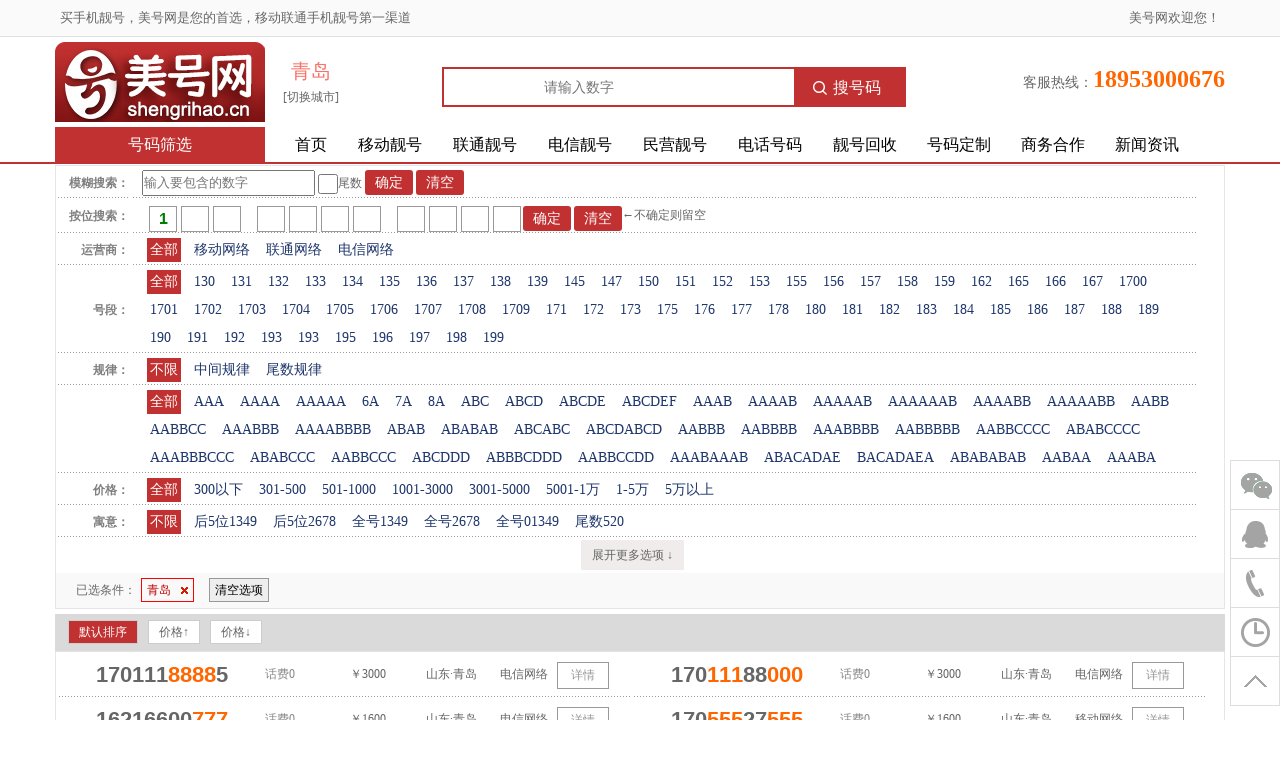

--- FILE ---
content_type: text/html; charset=gb2312
request_url: http://www.shengrihao.cn/product/default.aspx?city=1502&type=mb
body_size: 14032
content:

<!DOCTYPE html PUBLIC "-//W3C//DTD XHTML 1.0 Transitional//EN" "http://www.w3.org/TR/xhtml1/DTD/xhtml1-transitional.dtd">
<html xmlns="http://www.w3.org/1999/xhtml">
<head>
<meta http-equiv="Content-Type" content="text/html; charset=utf-8" />
<meta name="renderer" content="webkit" />
<title>青岛手机靓号网-青岛生日号码选号 手机靓号出售 生日手机号</title>
<meta name="Keywords" content="青岛手机靓号出售,青岛手机靓号网,青岛手机号码大全,青岛选号网,青岛豹子号,青岛生日号码定制" />
<meta name="Description" content="【移动、联通、电信】全网稀缺生日号码资源。
美号网定制最个性的8位生日号，带出生年月日的手机生日号！
生日号、豹子号、顺子号、风水能量号应有尽有，限量秒杀！" />
<link href="/statics/style/defaultStyle.css?v=201218" rel="stylesheet" type="text/css" />
<link href="/skin/default/style/defaultStyle.css?v=20180619" rel="stylesheet" type="text/css" />
<script type="text/javascript" src="/statics/js/jquery.js"></script>
<script type="text/javascript" src="/statics/js/public.js?v=20180619"></script>
<script type="text/javascript" src="/statics/js/changestyle.js"></script>
<script type="text/javascript" src="/statics/js/product.js?v=20180619"></script>
</head>

<body>
<!--top begin-->
<!--top begin-->
<div class="topBar">
<div class="topBar_Main">
<span>美号网欢迎您！</span>
买手机靓号，美号网是您的首选，移动联通手机靓号第一渠道
</div>
</div>

<!--header begin-->
<div id="header">
<div id="logo"><a href="http://www.shengrihao.cn"><img src="/uploads/202467224946_950c5f13a6c1028350618bc9248b79f.jpg" alt="美号网" /></a></div>
<div class="header-city" style="display:block;"><span id="curCity">青岛</span><a href="javascript:void(0);" id="changeCity-top" class="changeCity">[切换城市]</a></div>
<!--so begin-->
<div class="top-so" onmouseover="$('#top-so-pop').show();" onmouseout="$('#top-so-pop').hide();">
<input id="txtKey" class="v-search-box-input" value="" type="text" placeholder="请输入数字" autocomplete="off" />
<button type="button" class="v-search-box-button" onclick="search();" ><i class="v-icon"></i>搜号码</button>
<!--so pop begin-->
<div class="top-so-pop" id="top-so-pop" style="display:none;">
<!--号码筛选 begin-->
<div class="">
<table>
<tr><th>连号：</th>
<td><ul>
<li><a href="/product/?features=AAA">AAA</a></li>
<li><a href="/product/?features=AAAA">AAAA</a></li>
<li><a href="/product/?features=AAAAA">AAAAA</a></li></ul>
</td></tr>
<tr><th>顺子号：</th>
<td><ul>
<li><a href="/product/?features=ABCD">ABCD</a></li>
<li><a href="/product/?features=ABCDE">ABCDE</a></li>
<li><a href="/product/?features=ABCDEF">ABCDEF</a><br /></li></ul>
</td></tr>
<tr><th>对子号：</th>
<td><ul>
<li><a href="/product/?features=AABB">AABB</a></li>
<li><a href="/product/?features=AABBCC">AABBCC</a></li>
<li><a href="/product/?features=AAABBB">AAABBB</a></li>
<li><a href="/product/?features=AAAABBBB">AAAABBBB</a></li>
<li><a href="/product/?features=ABAB">ABAB</a></li>
<li><a href="/product/?features=ABABAB">ABABAB</a></li>
<li><a href="/product/?features=ABCABC">ABCABC</a></li>
<li><a href="/product/?features=ABCDABCD">ABCDABCD</a></li>
<li><a href="/product/?features=AAAAB">AAAAB</a></li></ul>
</td></tr>
</table>
<div><a href="/product/">更多筛选条件</a></div>
</div>
<!--号码筛选 end-->
</div>
<!--so pop end-->
</div>
<!--so end-->
<div class="top-3">
<div class="top-tel">客服热线：<span>18953000676</span></div>
</div>

</div>
<!--header end-->

<!--nav begin-->
<div class="nav-container">
<div class="nav">
<div class="nav-cats"  onmouseover="$('#nav-cats-pop').show();" onmouseout="$('#nav-cats-pop').hide();">号码筛选
<!--号码筛选 begin-->
<div class="searchItem nav-cats-pop" style="border:2px solid #C23131;" id="nav-cats-pop">
<table>
<tr><th>运营商：</th><td><a   class='selected'  href='/product/default.aspx?company=&city=1502&type=mb'>全部</a> <a   href='/product/default.aspx?company=19&city=1502&type=mb'>移动网络</a> <a   href='/product/default.aspx?company=20&city=1502&type=mb'>联通网络</a> <a   href='/product/default.aspx?company=21&city=1502&type=mb'>电信网络</a>  </td></tr>
<tr style="display:none;"><th>城市：</th><td><a   href='/product/default.aspx?city=&type=mb'>全部</a> <a   href='/product/default.aspx?city=201&type=mb'>天津</a> <a   href='/product/default.aspx?city=305&type=mb'>邢台</a> <a   href='/product/default.aspx?city=306&type=mb'>保定</a> <a   href='/product/default.aspx?city=309&type=mb'>沧州</a> <a   href='/product/default.aspx?city=310&type=mb'>廊坊</a> <a   href='/product/default.aspx?city=312&type=mb'>衡水</a> <a   href='/product/default.aspx?city=407&type=mb'>忻州</a> <a   href='/product/default.aspx?city=504&type=mb'>赤峰</a> <a   href='/product/default.aspx?city=505&type=mb'>呼伦贝尔</a> <a   href='/product/default.aspx?city=606&type=mb'>丹东</a> <a   href='/product/default.aspx?city=607&type=mb'>锦州</a> <a   href='/product/default.aspx?city=610&type=mb'>辽阳</a> <a   href='/product/default.aspx?city=611&type=mb'>盘锦</a> <a   href='/product/default.aspx?city=709&type=mb'>白山</a> <a   href='/product/default.aspx?city=810&type=mb'>牡丹江</a> <a   href='/product/default.aspx?city=811&type=mb'>黑河</a> <a   href='/product/default.aspx?city=1002&type=mb'>无锡</a> <a   href='/product/default.aspx?city=1003&type=mb'>徐州</a> <a   href='/product/default.aspx?city=1005&type=mb'>苏州</a> <a   href='/product/default.aspx?city=1006&type=mb'>南通</a> <a   href='/product/default.aspx?city=1007&type=mb'>连云港</a> <a   href='/product/default.aspx?city=1008&type=mb'>淮安</a> <a   href='/product/default.aspx?city=1010&type=mb'>盐城</a> <a   href='/product/default.aspx?city=1101&type=mb'>杭州</a> <a   href='/product/default.aspx?city=1102&type=mb'>宁波</a> <a   href='/product/default.aspx?city=1103&type=mb'>温州</a> <a   href='/product/default.aspx?city=1105&type=mb'>湖州</a> <a   href='/product/default.aspx?city=1201&type=mb'>合肥</a> <a   href='/product/default.aspx?city=1205&type=mb'>马鞍山</a> <a   href='/product/default.aspx?city=1206&type=mb'>淮北</a> <a   href='/product/default.aspx?city=1207&type=mb'>铜陵</a> <a   href='/product/default.aspx?city=1402&type=mb'>景德镇</a> <a   href='/product/default.aspx?city=1403&type=mb'>萍乡</a> <a   href='/product/default.aspx?city=1404&type=mb'>九江</a> <a   href='/product/default.aspx?city=1405&type=mb'>新余</a> <a   href='/product/default.aspx?city=1408&type=mb'>宜春</a> <a   href='/product/default.aspx?city=1409&type=mb'>上饶</a> <a   href='/product/default.aspx?city=1410&type=mb'>吉安</a> <a   href='/product/default.aspx?city=1411&type=mb'>抚州</a> <a   href='/product/default.aspx?city=1505&type=mb'>东营</a> <a   href='/product/default.aspx?city=1506&type=mb'>烟台</a> <a   href='/product/default.aspx?city=1507&type=mb'>潍坊</a> <a   href='/product/default.aspx?city=1508&type=mb'>济宁</a> <a   href='/product/default.aspx?city=1509&type=mb'>泰安</a> <a   href='/product/default.aspx?city=1510&type=mb'>威海</a> <a   href='/product/default.aspx?city=1513&type=mb'>滨州</a> <a   href='/product/default.aspx?city=1602&type=mb'>开封</a> <a   href='/product/default.aspx?city=1605&type=mb'>安阳</a> <a   href='/product/default.aspx?city=1606&type=mb'>鹤壁</a> <a   href='/product/default.aspx?city=1609&type=mb'>濮阳</a> <a   href='/product/default.aspx?city=1611&type=mb'>漯河</a> <a   href='/product/default.aspx?city=1511&type=mb'>日照</a> <a   href='/product/default.aspx?city=1504&type=mb'>枣庄</a> <a   href='/product/default.aspx?city=1501&type=mb'>济南</a> <a   href='/product/default.aspx?city=1407&type=mb'>赣州</a> <a   href='/product/default.aspx?city=1406&type=mb'>鹰潭</a> <a   href='/product/default.aspx?city=1208&type=mb'>安庆</a> <a   href='/product/default.aspx?city=1108&type=mb'>衢州</a> <a   href='/product/default.aspx?city=1013&type=mb'>镇江</a> <a   href='/product/default.aspx?city=1012&type=mb'>泰州</a> <a   href='/product/default.aspx?city=1011&type=mb'>扬州</a> <a   href='/product/default.aspx?city=1707&type=mb'>随州</a> <a   href='/product/default.aspx?city=1708&type=mb'>鄂州</a> <a   href='/product/default.aspx?city=1709&type=mb'>荆门</a> <a   href='/product/default.aspx?city=1009&type=mb'>宿迁</a> <a   href='/product/default.aspx?city=1004&type=mb'>常州</a> <a   href='/product/default.aspx?city=1712&type=mb'>咸宁</a> <a   href='/product/default.aspx?city=1713&type=mb'>荆州</a> <a   href='/product/default.aspx?city=1716&type=mb'>潜江</a> <a   href='/product/default.aspx?city=1717&type=mb'>恩施</a> <a   href='/product/default.aspx?city=813&type=mb'>大兴安岭</a> <a   href='/product/default.aspx?city=812&type=mb'>绥化</a> <a   href='/product/default.aspx?city=809&type=mb'>七台河</a> <a   href='/product/default.aspx?city=1803&type=mb'>湘潭</a> <a   href='/product/default.aspx?city=1804&type=mb'>衡阳</a> <a   href='/product/default.aspx?city=808&type=mb'>佳木斯</a> <a   href='/product/default.aspx?city=708&type=mb'>延边</a> <a   href='/product/default.aspx?city=612&type=mb'>铁岭</a> <a   href='/product/default.aspx?city=1808&type=mb'>张家界</a> <a   href='/product/default.aspx?city=1809&type=mb'>益阳</a> <a   href='/product/default.aspx?city=1810&type=mb'>娄底</a> <a   href='/product/default.aspx?city=609&type=mb'>阜新</a> <a   href='/product/default.aspx?city=605&type=mb'>本溪</a> <a   href='/product/default.aspx?city=512&type=mb'>阿拉善盟</a> <a   href='/product/default.aspx?city=510&type=mb'>鄂尔多斯</a> <a   href='/product/default.aspx?city=509&type=mb'>乌兰察布</a> <a   href='/product/default.aspx?city=508&type=mb'>锡林郭勒盟</a> <a   href='/product/default.aspx?city=507&type=mb'>通辽</a> <a   href='/product/default.aspx?city=506&type=mb'>兴安盟</a> <a   href='/product/default.aspx?city=503&type=mb'>乌海</a> <a   href='/product/default.aspx?city=1906&type=mb'>佛山</a> <a   href='/product/default.aspx?city=1907&type=mb'>江门</a> <a   href='/product/default.aspx?city=411&type=mb'>运城</a> <a   href='/product/default.aspx?city=410&type=mb'>临汾</a> <a   href='/product/default.aspx?city=409&type=mb'>晋中</a> <a   href='/product/default.aspx?city=408&type=mb'>吕梁</a> <a   href='/product/default.aspx?city=406&type=mb'>朔州</a> <a   href='/product/default.aspx?city=405&type=mb'>晋城</a> <a   href='/product/default.aspx?city=404&type=mb'>长治</a> <a   href='/product/default.aspx?city=1915&type=mb'>河源</a> <a   href='/product/default.aspx?city=403&type=mb'>阳泉</a> <a   href='/product/default.aspx?city=1917&type=mb'>清远</a> <a   href='/product/default.aspx?city=402&type=mb'>大同</a> <a   href='/product/default.aspx?city=401&type=mb'>太原</a> <a   href='/product/default.aspx?city=308&type=mb'>承德</a> <a   href='/product/default.aspx?city=2001&type=mb'>南宁</a> <a   href='/product/default.aspx?city=1610&type=mb'>许昌</a> <a   href='/product/default.aspx?city=2003&type=mb'>桂林</a> <a   href='/product/default.aspx?city=2005&type=mb'>北海</a> <a   href='/product/default.aspx?city=2011&type=mb'>玉林</a> <a   href='/product/default.aspx?city=1608&type=mb'>焦作</a> <a   href='/product/default.aspx?city=1607&type=mb'>新乡</a> <a   href='/product/default.aspx?city=1603&type=mb'>洛阳</a> <a   href='/product/default.aspx?city=1601&type=mb'>郑州</a> <a   href='/product/default.aspx?city=1515&type=mb'>聊城</a> <a   href='/product/default.aspx?city=1514&type=mb'>德州</a> <a   href='/product/default.aspx?city=1503&type=mb'>淄博</a> <a   class='selected'  href='/product/default.aspx?city=1502&type=mb'>青岛</a> <a   href='/product/default.aspx?city=1401&type=mb'>南昌</a> <a   href='/product/default.aspx?city=1309&type=mb'>龙岩</a> <a   href='/product/default.aspx?city=2206&type=mb'>自贡</a> <a   href='/product/default.aspx?city=1308&type=mb'>宁德</a> <a   href='/product/default.aspx?city=1307&type=mb'>南平</a> <a   href='/product/default.aspx?city=1306&type=mb'>漳州</a> <a   href='/product/default.aspx?city=2210&type=mb'>绵阳</a> <a   href='/product/default.aspx?city=2211&type=mb'>广元</a> <a   href='/product/default.aspx?city=1305&type=mb'>泉州</a> <a   href='/product/default.aspx?city=1304&type=mb'>三明</a> <a   href='/product/default.aspx?city=2214&type=mb'>乐山</a> <a   href='/product/default.aspx?city=1303&type=mb'>莆田</a> <a   href='/product/default.aspx?city=1302&type=mb'>厦门</a> <a   href='/product/default.aspx?city=1301&type=mb'>福州</a> <a   href='/product/default.aspx?city=2221&type=mb'>阿坝</a> <a   href='/product/default.aspx?city=2222&type=mb'>甘孜</a> <a   href='/product/default.aspx?city=1217&type=mb'>亳州</a> <a   href='/product/default.aspx?city=1216&type=mb'>池州</a> <a   href='/product/default.aspx?city=1214&type=mb'>宣城</a> <a   href='/product/default.aspx?city=2303&type=mb'>遵义</a> <a   href='/product/default.aspx?city=2304&type=mb'>铜仁</a> <a   href='/product/default.aspx?city=1213&type=mb'>六安</a> <a   href='/product/default.aspx?city=1212&type=mb'>宿州</a> <a   href='/product/default.aspx?city=1211&type=mb'>阜阳</a> <a   href='/product/default.aspx?city=1210&type=mb'>滁州</a> <a   href='/product/default.aspx?city=1209&type=mb'>黄山</a> <a   href='/product/default.aspx?city=1204&type=mb'>淮南</a> <a   href='/product/default.aspx?city=2401&type=mb'>昆明</a> <a   href='/product/default.aspx?city=2403&type=mb'>昭通</a> <a   href='/product/default.aspx?city=1203&type=mb'>蚌埠</a> <a   href='/product/default.aspx?city=2405&type=mb'>楚雄</a> <a   href='/product/default.aspx?city=2406&type=mb'>玉溪</a> <a   href='/product/default.aspx?city=2407&type=mb'>红河</a> <a   href='/product/default.aspx?city=2408&type=mb'>文山</a> <a   href='/product/default.aspx?city=2409&type=mb'>普洱</a> <a   href='/product/default.aspx?city=2410&type=mb'>西双版纳</a> <a   href='/product/default.aspx?city=2411&type=mb'>大理</a> <a   href='/product/default.aspx?city=1202&type=mb'>芜湖</a> <a   href='/product/default.aspx?city=1111&type=mb'>台州</a> <a   href='/product/default.aspx?city=1110&type=mb'>丽水</a> <a   href='/product/default.aspx?city=2415&type=mb'>怒江</a> <a   href='/product/default.aspx?city=2417&type=mb'>临沧</a> <a   href='/product/default.aspx?city=2601&type=mb'>西安</a> <a   href='/product/default.aspx?city=1109&type=mb'>舟山</a> <a   href='/product/default.aspx?city=1107&type=mb'>金华</a> <a   href='/product/default.aspx?city=2604&type=mb'>咸阳</a> <a   href='/product/default.aspx?city=2605&type=mb'>渭南</a> <a   href='/product/default.aspx?city=1106&type=mb'>绍兴</a> <a   href='/product/default.aspx?city=2607&type=mb'>安康</a> <a   href='/product/default.aspx?city=1104&type=mb'>嘉兴</a> <a   href='/product/default.aspx?city=2609&type=mb'>延安</a> <a   href='/product/default.aspx?city=2610&type=mb'>榆林</a> <a   href='/product/default.aspx?city=2701&type=mb'>兰州</a> <a   href='/product/default.aspx?city=1705&type=mb'>宜昌</a> <a   href='/product/default.aspx?city=1706&type=mb'>襄阳</a> <a   href='/product/default.aspx?city=2704&type=mb'>白银</a> <a   href='/product/default.aspx?city=1710&type=mb'>孝感</a> <a   href='/product/default.aspx?city=1711&type=mb'>黄冈</a> <a   href='/product/default.aspx?city=1001&type=mb'>南京</a> <a   href='/product/default.aspx?city=901&type=mb'>上海</a> <a   href='/product/default.aspx?city=1801&type=mb'>长沙</a> <a   href='/product/default.aspx?city=2713&type=mb'>临夏</a> <a   href='/product/default.aspx?city=807&type=mb'>伊春</a> <a   href='/product/default.aspx?city=806&type=mb'>大庆</a> <a   href='/product/default.aspx?city=805&type=mb'>双鸭山</a> <a   href='/product/default.aspx?city=804&type=mb'>鹤岗</a> <a   href='/product/default.aspx?city=803&type=mb'>鸡西</a> <a   href='/product/default.aspx?city=802&type=mb'>齐齐哈尔</a> <a   href='/product/default.aspx?city=801&type=mb'>哈尔滨</a> <a   href='/product/default.aspx?city=2807&type=mb'>玉树</a> <a   href='/product/default.aspx?city=707&type=mb'>白城</a> <a   href='/product/default.aspx?city=706&type=mb'>松原</a> <a   href='/product/default.aspx?city=2902&type=mb'>石嘴山</a> <a   href='/product/default.aspx?city=2903&type=mb'>吴忠</a> <a   href='/product/default.aspx?city=705&type=mb'>通化</a> <a   href='/product/default.aspx?city=704&type=mb'>辽源</a> <a   href='/product/default.aspx?city=3001&type=mb'>乌鲁木齐</a> <a   href='/product/default.aspx?city=703&type=mb'>四平</a> <a   href='/product/default.aspx?city=702&type=mb'>吉林</a> <a   href='/product/default.aspx?city=701&type=mb'>长春</a> <a   href='/product/default.aspx?city=614&type=mb'>葫芦岛</a> <a   href='/product/default.aspx?city=613&type=mb'>朝阳</a> <a   href='/product/default.aspx?city=608&type=mb'>营口</a> <a   href='/product/default.aspx?city=604&type=mb'>抚顺</a> <a   href='/product/default.aspx?city=603&type=mb'>鞍山</a> <a   href='/product/default.aspx?city=602&type=mb'>大连</a> <a   href='/product/default.aspx?city=601&type=mb'>沈阳</a> <a   href='/product/default.aspx?city=1908&type=mb'>湛江</a> <a   href='/product/default.aspx?city=502&type=mb'>包头</a> <a   href='/product/default.aspx?city=501&type=mb'>呼和浩特</a> <a   href='/product/default.aspx?city=307&type=mb'>张家口</a> <a   href='/product/default.aspx?city=304&type=mb'>邯郸</a> <a   href='/product/default.aspx?city=303&type=mb'>秦皇岛</a> <a   href='/product/default.aspx?city=302&type=mb'>唐山</a> <a   href='/product/default.aspx?city=301&type=mb'>石家庄</a> <a   href='/product/default.aspx?city=101&type=mb'>北京</a> <a   href='/product/default.aspx?city=1613&type=mb'>商丘</a> <a   href='/product/default.aspx?city=1612&type=mb'>三门峡</a> <a   href='/product/default.aspx?city=2012&type=mb'>百色</a> <a   href='/product/default.aspx?city=2013&type=mb'>河池</a> <a   href='/product/default.aspx?city=2014&type=mb'>钦州</a> <a   href='/product/default.aspx?city=1604&type=mb'>平顶山</a> <a   href='/product/default.aspx?city=2101&type=mb'>海口</a> <a   href='/product/default.aspx?city=1517&type=mb'>菏泽</a> <a   href='/product/default.aspx?city=2313&type=mb'>凯里</a> <a   href='/product/default.aspx?city=2314&type=mb'>兴义</a> <a   href='/product/default.aspx?city=313&type=mb'>雄安</a> <a   href='/product/default.aspx?city=1719&type=mb'>江汉</a> <a   href='/product/default.aspx?city=1816&type=mb'>湘西</a> <a   href='/product/default.aspx?city=712&type=mb'>延吉</a> <a   href='/product/default.aspx?city=513&type=mb'>海拉尔</a> <a   href='/product/default.aspx?city=514&type=mb'>集宁</a> <a   href='/product/default.aspx?city=1516&type=mb'>临沂</a> <a   href='/product/default.aspx?city=1614&type=mb'>周口</a> <a   href='/product/default.aspx?city=1615&type=mb'>驻马店</a> <a   href='/product/default.aspx?city=2810&type=mb'>格尔木</a> <a   href='/product/default.aspx?city=2611&type=mb'>商州</a> <a   href='/product/default.aspx?city=2418&type=mb'>思茅</a> <a   href='/product/default.aspx?city=2203&type=mb'>广安</a> <a   href='/product/default.aspx?city=1616&type=mb'>南阳</a> <a   href='/product/default.aspx?city=1617&type=mb'>信阳</a> <a   href='/product/default.aspx?city=1701&type=mb'>武汉</a> <a   href='/product/default.aspx?city=2212&type=mb'>遂宁</a> <a   href='/product/default.aspx?city=2213&type=mb'>内江</a> <a   href='/product/default.aspx?city=2220&type=mb'>雅安</a> <a   href='/product/default.aspx?city=2223&type=mb'>凉山</a> <a   href='/product/default.aspx?city=2301&type=mb'>贵阳</a> <a   href='/product/default.aspx?city=2302&type=mb'>六盘水</a> <a   href='/product/default.aspx?city=2306&type=mb'>毕节</a> <a   href='/product/default.aspx?city=2307&type=mb'>安顺</a> <a   href='/product/default.aspx?city=2308&type=mb'>黔东南</a> <a   href='/product/default.aspx?city=2310&type=mb'>黔西南</a> <a   href='/product/default.aspx?city=1702&type=mb'>黄石</a> <a   href='/product/default.aspx?city=2404&type=mb'>曲靖</a> <a   href='/product/default.aspx?city=2412&type=mb'>保山</a> <a   href='/product/default.aspx?city=2413&type=mb'>德宏</a> <a   href='/product/default.aspx?city=2414&type=mb'>丽江</a> <a   href='/product/default.aspx?city=2603&type=mb'>宝鸡</a> <a   href='/product/default.aspx?city=1703&type=mb'>十堰</a> <a   href='/product/default.aspx?city=2606&type=mb'>汉中</a> <a   href='/product/default.aspx?city=2702&type=mb'>嘉峪关</a> <a   href='/product/default.aspx?city=2703&type=mb'>金昌</a> <a   href='/product/default.aspx?city=2705&type=mb'>天水</a> <a   href='/product/default.aspx?city=2706&type=mb'>酒泉</a> <a   href='/product/default.aspx?city=2707&type=mb'>张掖</a> <a   href='/product/default.aspx?city=2708&type=mb'>武威</a> <a   href='/product/default.aspx?city=2709&type=mb'>定西</a> <a   href='/product/default.aspx?city=2710&type=mb'>陇南</a> <a   href='/product/default.aspx?city=2711&type=mb'>平凉</a> <a   href='/product/default.aspx?city=2712&type=mb'>庆阳</a> <a   href='/product/default.aspx?city=2714&type=mb'>甘南</a> <a   href='/product/default.aspx?city=1802&type=mb'>株洲</a> <a   href='/product/default.aspx?city=1805&type=mb'>邵阳</a> <a   href='/product/default.aspx?city=1806&type=mb'>岳阳</a> <a   href='/product/default.aspx?city=2801&type=mb'>西宁</a> <a   href='/product/default.aspx?city=2804&type=mb'>黄南</a> <a   href='/product/default.aspx?city=2805&type=mb'>海南</a> <a   href='/product/default.aspx?city=1807&type=mb'>常德</a> <a   href='/product/default.aspx?city=2901&type=mb'>银川</a> <a   href='/product/default.aspx?city=2904&type=mb'>固原</a> <a   href='/product/default.aspx?city=1811&type=mb'>郴州</a> <a   href='/product/default.aspx?city=1812&type=mb'>永州</a> <a   href='/product/default.aspx?city=1813&type=mb'>怀化</a> <a   href='/product/default.aspx?city=1814&type=mb'>海西</a> <a   href='/product/default.aspx?city=1901&type=mb'>广州</a> <a   href='/product/default.aspx?city=1902&type=mb'>韶关</a> <a   href='/product/default.aspx?city=1903&type=mb'>深圳</a> <a   href='/product/default.aspx?city=1904&type=mb'>珠海</a> <a   href='/product/default.aspx?city=1905&type=mb'>汕头</a> <a   href='/product/default.aspx?city=1909&type=mb'>茂名</a> <a   href='/product/default.aspx?city=1912&type=mb'>惠州</a> <a   href='/product/default.aspx?city=1914&type=mb'>汕尾</a> <a   href='/product/default.aspx?city=1916&type=mb'>阳江</a> <a   href='/product/default.aspx?city=1918&type=mb'>东莞</a> <a   href='/product/default.aspx?city=2002&type=mb'>柳州</a> <a   href='/product/default.aspx?city=3511&type=mb'>济源</a> <a   href='/product/default.aspx?city=3512&type=mb'>贵港</a> <a   href='/product/default.aspx?city=3516&type=mb'>中卫</a> <a   href='/product/default.aspx?city=515&type=mb'>临河</a> <a   href='/product/default.aspx?city=516&type=mb'>乌兰浩特</a> <a   href='/product/default.aspx?city=2201&type=mb'>资阳</a> <a   href='/product/default.aspx?city=517&type=mb'>锡林浩特</a> <a   href='/product/default.aspx?city=2202&type=mb'>眉山</a> <a   href='/product/default.aspx?city=2204&type=mb'>巴中</a> <a   href='/product/default.aspx?city=2205&type=mb'>成都</a> <a   href='/product/default.aspx?city=2207&type=mb'>攀枝花</a> <a   href='/product/default.aspx?city=2208&type=mb'>泸州</a> <a   href='/product/default.aspx?city=2209&type=mb'>德阳</a> <a   href='/product/default.aspx?city=2216&type=mb'>南充</a> <a   href='/product/default.aspx?city=2218&type=mb'>宜宾</a> <a   href='/product/default.aspx?city=2219&type=mb'>达州</a> <a   href='/product/default.aspx?city=2602&type=mb'>铜川</a> <a   href='/product/default.aspx?city=2608&type=mb'>商洛</a> <a   href='/product/default.aspx?city=3101&type=mb'>重庆</a> <a   href='/product/default.aspx?city=1910&type=mb'>肇庆</a> <a   href='/product/default.aspx?city=1913&type=mb'>梅州</a> <a   href='/product/default.aspx?city=1919&type=mb'>中山</a> <a   href='/product/default.aspx?city=1920&type=mb'>潮州</a> <a   href='/product/default.aspx?city=1921&type=mb'>揭阳</a> <a   href='/product/default.aspx?city=3103&type=mb'>黔江</a> <a   href='/product/default.aspx?city=3104&type=mb'>万州</a> <a   href='/product/default.aspx?city=3102&type=mb'>涪陵</a>  </td></tr>
<tr><th>号段：</th><td><a   class='selected'  href='/product/default.aspx?frontNumber=&city=1502&type=mb'>全部</a> <a   href='/product/default.aspx?frontNumber=130|&city=1502&type=mb'>130</a> <a   href='/product/default.aspx?frontNumber=131|&city=1502&type=mb'>131</a> <a   href='/product/default.aspx?frontNumber=132|&city=1502&type=mb'>132</a> <a   href='/product/default.aspx?frontNumber=133|&city=1502&type=mb'>133</a> <a   href='/product/default.aspx?frontNumber=134|&city=1502&type=mb'>134</a> <a   href='/product/default.aspx?frontNumber=135|&city=1502&type=mb'>135</a> <a   href='/product/default.aspx?frontNumber=136|&city=1502&type=mb'>136</a> <a   href='/product/default.aspx?frontNumber=137|&city=1502&type=mb'>137</a> <a   href='/product/default.aspx?frontNumber=138|&city=1502&type=mb'>138</a> <a   href='/product/default.aspx?frontNumber=139|&city=1502&type=mb'>139</a> <a   href='/product/default.aspx?frontNumber=145|&city=1502&type=mb'>145</a> <a   href='/product/default.aspx?frontNumber=147|&city=1502&type=mb'>147</a> <a   href='/product/default.aspx?frontNumber=150|&city=1502&type=mb'>150</a> <a   href='/product/default.aspx?frontNumber=151|&city=1502&type=mb'>151</a> <a   href='/product/default.aspx?frontNumber=152|&city=1502&type=mb'>152</a> <a   href='/product/default.aspx?frontNumber=153|&city=1502&type=mb'>153</a> <a   href='/product/default.aspx?frontNumber=155|&city=1502&type=mb'>155</a> <a   href='/product/default.aspx?frontNumber=156|&city=1502&type=mb'>156</a> <a   href='/product/default.aspx?frontNumber=157|&city=1502&type=mb'>157</a> <a   href='/product/default.aspx?frontNumber=158|&city=1502&type=mb'>158</a> <a   href='/product/default.aspx?frontNumber=159|&city=1502&type=mb'>159</a> <a   href='/product/default.aspx?frontNumber=162|&city=1502&type=mb'>162</a> <a   href='/product/default.aspx?frontNumber=165|&city=1502&type=mb'>165</a> <a   href='/product/default.aspx?frontNumber=166|&city=1502&type=mb'>166</a> <a   href='/product/default.aspx?frontNumber=167|&city=1502&type=mb'>167</a> <a   href='/product/default.aspx?frontNumber=1700|&city=1502&type=mb'>1700</a> <a   href='/product/default.aspx?frontNumber=1701|&city=1502&type=mb'>1701</a> <a   href='/product/default.aspx?frontNumber=1702|&city=1502&type=mb'>1702</a> <a   href='/product/default.aspx?frontNumber=1703|&city=1502&type=mb'>1703</a> <a   href='/product/default.aspx?frontNumber=1704|&city=1502&type=mb'>1704</a> <a   href='/product/default.aspx?frontNumber=1705|&city=1502&type=mb'>1705</a> <a   href='/product/default.aspx?frontNumber=1706|&city=1502&type=mb'>1706</a> <a   href='/product/default.aspx?frontNumber=1707|&city=1502&type=mb'>1707</a> <a   href='/product/default.aspx?frontNumber=1708|&city=1502&type=mb'>1708</a> <a   href='/product/default.aspx?frontNumber=1709|&city=1502&type=mb'>1709</a> <a   href='/product/default.aspx?frontNumber=171|&city=1502&type=mb'>171</a> <a   href='/product/default.aspx?frontNumber=172|&city=1502&type=mb'>172</a> <a   href='/product/default.aspx?frontNumber=173|&city=1502&type=mb'>173</a> <a   href='/product/default.aspx?frontNumber=175|&city=1502&type=mb'>175</a> <a   href='/product/default.aspx?frontNumber=176|&city=1502&type=mb'>176</a> <a   href='/product/default.aspx?frontNumber=177|&city=1502&type=mb'>177</a> <a   href='/product/default.aspx?frontNumber=178|&city=1502&type=mb'>178</a> <a   href='/product/default.aspx?frontNumber=180|&city=1502&type=mb'>180</a> <a   href='/product/default.aspx?frontNumber=181|&city=1502&type=mb'>181</a> <a   href='/product/default.aspx?frontNumber=182|&city=1502&type=mb'>182</a> <a   href='/product/default.aspx?frontNumber=183|&city=1502&type=mb'>183</a> <a   href='/product/default.aspx?frontNumber=184|&city=1502&type=mb'>184</a> <a   href='/product/default.aspx?frontNumber=185|&city=1502&type=mb'>185</a> <a   href='/product/default.aspx?frontNumber=186|&city=1502&type=mb'>186</a> <a   href='/product/default.aspx?frontNumber=187|&city=1502&type=mb'>187</a> <a   href='/product/default.aspx?frontNumber=188|&city=1502&type=mb'>188</a> <a   href='/product/default.aspx?frontNumber=189|&city=1502&type=mb'>189</a> <a   href='/product/default.aspx?frontNumber=190|&city=1502&type=mb'>190</a> <a   href='/product/default.aspx?frontNumber=191|&city=1502&type=mb'>191</a> <a   href='/product/default.aspx?frontNumber=192|&city=1502&type=mb'>192</a> <a   href='/product/default.aspx?frontNumber=193|&city=1502&type=mb'>193</a> <a   href='/product/default.aspx?frontNumber=193|&city=1502&type=mb'>193</a> <a   href='/product/default.aspx?frontNumber=195|&city=1502&type=mb'>195</a> <a   href='/product/default.aspx?frontNumber=196|&city=1502&type=mb'>196</a> <a   href='/product/default.aspx?frontNumber=197|&city=1502&type=mb'>197</a> <a   href='/product/default.aspx?frontNumber=198|&city=1502&type=mb'>198</a> <a   href='/product/default.aspx?frontNumber=199|&city=1502&type=mb'>199</a>   </td></tr>
<tr><th>特色：</th><td><a   class='selected'  href='/product/default.aspx?features=&city=1502&type=mb'>全部</a> <a   href='/product/default.aspx?features=AAA&city=1502&type=mb'>AAA</a> <a   href='/product/default.aspx?features=AAAA&city=1502&type=mb'>AAAA</a> <a   href='/product/default.aspx?features=AAAAA&city=1502&type=mb'>AAAAA</a> <a   href='/product/default.aspx?features=AAAAAA&city=1502&type=mb'>6A</a> <a   href='/product/default.aspx?features=AAAAAAA&city=1502&type=mb'>7A</a> <a   href='/product/default.aspx?features=AAAAAAAA&city=1502&type=mb'>8A</a> <a   href='/product/default.aspx?features=ABC&city=1502&type=mb'>ABC</a> <a   href='/product/default.aspx?features=ABCD&city=1502&type=mb'>ABCD</a> <a   href='/product/default.aspx?features=ABCDE&city=1502&type=mb'>ABCDE</a> <a   href='/product/default.aspx?features=ABCDEF&city=1502&type=mb'>ABCDEF</a> <a   href='/product/default.aspx?features=AAAB&city=1502&type=mb'>AAAB</a> <a   href='/product/default.aspx?features=AAAAB&city=1502&type=mb'>AAAAB</a> <a   href='/product/default.aspx?features=AAAAAB&city=1502&type=mb'>AAAAAB</a> <a   href='/product/default.aspx?features=AAAAAAB&city=1502&type=mb'>AAAAAAB</a> <a   href='/product/default.aspx?features=AAAABB&city=1502&type=mb'>AAAABB</a> <a   href='/product/default.aspx?features=AAAAABB&city=1502&type=mb'>AAAAABB</a> <a   href='/product/default.aspx?features=AABB&city=1502&type=mb'>AABB</a> <a   href='/product/default.aspx?features=AABBCC&city=1502&type=mb'>AABBCC</a> <a   href='/product/default.aspx?features=AAABBB&city=1502&type=mb'>AAABBB</a> <a   href='/product/default.aspx?features=AAAABBBB&city=1502&type=mb'>AAAABBBB</a> <a   href='/product/default.aspx?features=ABAB&city=1502&type=mb'>ABAB</a> <a   href='/product/default.aspx?features=ABABAB&city=1502&type=mb'>ABABAB</a> <a   href='/product/default.aspx?features=ABCABC&city=1502&type=mb'>ABCABC</a> <a   href='/product/default.aspx?features=ABCDABCD&city=1502&type=mb'>ABCDABCD</a> <a   href='/product/default.aspx?features=AABBB&city=1502&type=mb'>AABBB</a> <a   href='/product/default.aspx?features=AABBBB&city=1502&type=mb'>AABBBB</a> <a   href='/product/default.aspx?features=AAABBBB&city=1502&type=mb'>AAABBBB</a> <a   href='/product/default.aspx?features=AABBBBB&city=1502&type=mb'>AABBBBB</a> <a   href='/product/default.aspx?features=AABBCCCC&city=1502&type=mb'>AABBCCCC</a> <a   href='/product/default.aspx?features=ABABCCCC&city=1502&type=mb'>ABABCCCC</a> <a   href='/product/default.aspx?features=AAABBBCCC&city=1502&type=mb'>AAABBBCCC</a> <a   href='/product/default.aspx?features=ABABCCC&city=1502&type=mb'>ABABCCC</a> <a   href='/product/default.aspx?features=AABBCCC&city=1502&type=mb'>AABBCCC</a> <a   href='/product/default.aspx?features=ABCDDD&city=1502&type=mb'>ABCDDD</a> <a   href='/product/default.aspx?features=ABBBCDDD&city=1502&type=mb'>ABBBCDDD</a> <a   href='/product/default.aspx?features=AABBCCDD&city=1502&type=mb'>AABBCCDD</a> <a   href='/product/default.aspx?features=AAABAAAB&city=1502&type=mb'>AAABAAAB</a> <a   href='/product/default.aspx?features=ABACADAE&city=1502&type=mb'>ABACADAE</a> <a   href='/product/default.aspx?features=BACADAEA&city=1502&type=mb'>BACADAEA</a> <a   href='/product/default.aspx?features=ABABABAB&city=1502&type=mb'>ABABABAB</a> <a   href='/product/default.aspx?features=AABAA&city=1502&type=mb'>AABAA</a> <a   href='/product/default.aspx?features=AAABA&city=1502&type=mb'>AAABA</a>  </td></tr>
<tr><th>连号：</th><td><a   class='selected'  href='/product/default.aspx?repeatNumber=&city=1502&type=mb'>全部</a> <a   href='/product/default.aspx?repeatNumber=999&city=1502&type=mb'>999</a> <a   href='/product/default.aspx?repeatNumber=888&city=1502&type=mb'>888</a> <a   href='/product/default.aspx?repeatNumber=777&city=1502&type=mb'>777</a> <a   href='/product/default.aspx?repeatNumber=666&city=1502&type=mb'>666</a> <a   href='/product/default.aspx?repeatNumber=555&city=1502&type=mb'>555</a> <a   href='/product/default.aspx?repeatNumber=444&city=1502&type=mb'>444</a> <a   href='/product/default.aspx?repeatNumber=333&city=1502&type=mb'>333</a> <a   href='/product/default.aspx?repeatNumber=222&city=1502&type=mb'>222</a> <a   href='/product/default.aspx?repeatNumber=111&city=1502&type=mb'>111</a> <a   href='/product/default.aspx?repeatNumber=000&city=1502&type=mb'>000</a>  </td></tr>
<tr><th>数字：</th><td><a   class='selected'  href='/product/default.aspx?moreNumber=&city=1502&type=mb'>全部</a> <a   href='/product/default.aspx?moreNumber=n9&city=1502&type=mb'>9较多</a> <a   href='/product/default.aspx?moreNumber=n8&city=1502&type=mb'>8较多</a> <a   href='/product/default.aspx?moreNumber=n7&city=1502&type=mb'>7较多</a> <a   href='/product/default.aspx?moreNumber=n6&city=1502&type=mb'>6较多</a> <a   href='/product/default.aspx?moreNumber=n5&city=1502&type=mb'>5较多</a> <a   href='/product/default.aspx?moreNumber=n4&city=1502&type=mb'>4较多</a> <a   href='/product/default.aspx?moreNumber=n3&city=1502&type=mb'>3较多</a> <a   href='/product/default.aspx?moreNumber=n2&city=1502&type=mb'>2较多</a> <a   href='/product/default.aspx?moreNumber=n1&city=1502&type=mb'>1较多</a> <a   href='/product/default.aspx?moreNumber=n0&city=1502&type=mb'>0较多</a>  </td></tr>
<tr><th>生日：</th><td><a   class='selected'  href='/product/default.aspx?month=&city=1502&type=mb'>全部</a> <a   href='/product/default.aspx?month=m1&city=1502&type=mb'>一月</a> <a   href='/product/default.aspx?month=m2&city=1502&type=mb'>二月</a> <a   href='/product/default.aspx?month=m3&city=1502&type=mb'>三月</a> <a   href='/product/default.aspx?month=m4&city=1502&type=mb'>四月</a> <a   href='/product/default.aspx?month=m5&city=1502&type=mb'>五月</a> <a   href='/product/default.aspx?month=m6&city=1502&type=mb'>六月</a> <a   href='/product/default.aspx?month=m7&city=1502&type=mb'>七月</a> <a   href='/product/default.aspx?month=m8&city=1502&type=mb'>八月</a> <a   href='/product/default.aspx?month=m9&city=1502&type=mb'>九月</a> <a   href='/product/default.aspx?month=m10&city=1502&type=mb'>十月</a> <a   href='/product/default.aspx?month=m11&city=1502&type=mb'>十一月</a> <a   href='/product/default.aspx?month=m12&city=1502&type=mb'>十二月</a>  </td></tr>
<tr><th>排除：</th><td><a   class='selected'  href='/product/default.aspx?except=&city=1502&type=mb'>不限</a> <a   href='/product/default.aspx?except=e0|&city=1502&type=mb'>不带0</a> <a   href='/product/default.aspx?except=e2|&city=1502&type=mb'>不带2</a> <a   href='/product/default.aspx?except=e3|&city=1502&type=mb'>不带3</a> <a   href='/product/default.aspx?except=e4|&city=1502&type=mb'>不带4</a> <a   href='/product/default.aspx?except=e5|&city=1502&type=mb'>不带5</a> <a   href='/product/default.aspx?except=e6|&city=1502&type=mb'>不带6</a> <a   href='/product/default.aspx?except=e7|&city=1502&type=mb'>不带7</a> <a   href='/product/default.aspx?except=e8|&city=1502&type=mb'>不带8</a> <a   href='/product/default.aspx?except=e9|&city=1502&type=mb'>不带9</a>  </td></tr>
<tr><th>价格：</th><td><a   class='selected'  href='/product/default.aspx?price=&city=1502&type=mb'>全部</a> <a   href='/product/default.aspx?price=0-300&city=1502&type=mb'>300以下</a> <a   href='/product/default.aspx?price=301-500&city=1502&type=mb'>301-500</a> <a   href='/product/default.aspx?price=501-1000&city=1502&type=mb'>501-1000</a> <a   href='/product/default.aspx?price=1001-3000&city=1502&type=mb'>1001-3000</a> <a   href='/product/default.aspx?price=3001-5000&city=1502&type=mb'>3001-5000</a> <a   href='/product/default.aspx?price=5001-10000&city=1502&type=mb'>5001-1万</a> <a   href='/product/default.aspx?price=10001-50000&city=1502&type=mb'>1-5万</a> <a   href='/product/default.aspx?price=50000-&city=1502&type=mb'>5万以上</a>  </td></tr>
</table>

</div>
<!--号码筛选 end-->
</div>
<ul>
<li><a href="/">首页</a></li><li class="line"></li>
<li><a href="/product/?type=mb&company=19">移动靓号</a></li><li class="line"></li>
<li><a href="/product/?type=mb&company=20">联通靓号</a></li><li class="line"></li>
<li><a href="/product/?type=mb&company=21">电信靓号</a></li><li class="line"></li>
<li><a href="/product/?type=mb&company=22">民营靓号</a></li><li class="line"></li>
<li><a href="/product/?type=tel">电话号码</a></li><li class="line"></li>
<li><a href="/pc/huishou.aspx">靓号回收</a></li>
<li><a href="/pc/dingzhi.aspx">号码定制</a></li>
<li><a href="/info/?id=30">商务合作</a></li>
<li><a href="/news/?id=183">新闻资讯</a></li><li class="line"></li>
</ul>
</div>
<div class="clear"></div>
</div>
<!--nav end-->

<script type="text/javascript">
function search()
						{
						    var key=document.getElementById("txtKey").value;
						    if(key=='' || key=='请输入搜索关键字') 
						    {alert('请输入搜索关键字');return;}
						    window.location.href = "/product/?keyword=" + key;
						}
						</script>
<!--top end-->
<!--top end-->

<!--main begin-->
<div class="container-main">
<!--号码筛选 begin-->
<div class="searchItem">
<table>
<tr><th>模糊搜索：</th><td><input type="text" id="txtKeyword" placeholder="输入要包含的数字" class="keyword" /> <input type="checkbox" id="cbIsEnd" value="kwIsEnd" />尾数 <input type="button" value="确定" id="btnSoKw" /> <input type="button" value="清空" id="btnClearKw" class="btnCancel" /></td></tr>
<!--精确搜索 begin-->

<tr><th>按位搜索：</th><td>
<div class="searchNum" id="searchNum">
<ul>
<li><input type="text" maxlength="1" value="1" readonly="readonly" /></li>
<li><input type="text" maxlength="1" value=""  /></li>
<li><input type="text" maxlength="1" value=""  /></li>
<li>　<input type="text" maxlength="1" value=""  /></li>
<li><input type="text" maxlength="1" value=""  /></li>
<li><input type="text" maxlength="1" value=""  /></li>
<li><input type="text" maxlength="1" value=""  /></li>
<li>　<input type="text" maxlength="1" value=""  /></li>
<li><input type="text" maxlength="1" value=""  /></li>
<li><input type="text" maxlength="1" value=""  /></li>
<li><input type="text" maxlength="1" value=""  /></li>
<li><input type="button" value="确定" id="btnSoNum" /> <input type="button" value="清空" id="btnClearNums" class="btnCancel" /></li>
<li>←不确定则留空</li>
</ul>
</div>
</td></tr>

<!--精确搜索 end-->

<tr>
<th>运营商：</th>
<td><a   class='selected'  href='/product/default.aspx?company=&city=1502&type=mb'>全部</a> <a   href='/product/default.aspx?company=19&city=1502&type=mb'>移动网络</a> <a   href='/product/default.aspx?company=20&city=1502&type=mb'>联通网络</a> <a   href='/product/default.aspx?company=21&city=1502&type=mb'>电信网络</a>  
</td>
</tr>


<tr>
<th>号段：</th>
<td><a   class='selected'  href='/product/default.aspx?frontNumber=&city=1502&type=mb'>全部</a> <a   href='/product/default.aspx?frontNumber=130|&city=1502&type=mb'>130</a> <a   href='/product/default.aspx?frontNumber=131|&city=1502&type=mb'>131</a> <a   href='/product/default.aspx?frontNumber=132|&city=1502&type=mb'>132</a> <a   href='/product/default.aspx?frontNumber=133|&city=1502&type=mb'>133</a> <a   href='/product/default.aspx?frontNumber=134|&city=1502&type=mb'>134</a> <a   href='/product/default.aspx?frontNumber=135|&city=1502&type=mb'>135</a> <a   href='/product/default.aspx?frontNumber=136|&city=1502&type=mb'>136</a> <a   href='/product/default.aspx?frontNumber=137|&city=1502&type=mb'>137</a> <a   href='/product/default.aspx?frontNumber=138|&city=1502&type=mb'>138</a> <a   href='/product/default.aspx?frontNumber=139|&city=1502&type=mb'>139</a> <a   href='/product/default.aspx?frontNumber=145|&city=1502&type=mb'>145</a> <a   href='/product/default.aspx?frontNumber=147|&city=1502&type=mb'>147</a> <a   href='/product/default.aspx?frontNumber=150|&city=1502&type=mb'>150</a> <a   href='/product/default.aspx?frontNumber=151|&city=1502&type=mb'>151</a> <a   href='/product/default.aspx?frontNumber=152|&city=1502&type=mb'>152</a> <a   href='/product/default.aspx?frontNumber=153|&city=1502&type=mb'>153</a> <a   href='/product/default.aspx?frontNumber=155|&city=1502&type=mb'>155</a> <a   href='/product/default.aspx?frontNumber=156|&city=1502&type=mb'>156</a> <a   href='/product/default.aspx?frontNumber=157|&city=1502&type=mb'>157</a> <a   href='/product/default.aspx?frontNumber=158|&city=1502&type=mb'>158</a> <a   href='/product/default.aspx?frontNumber=159|&city=1502&type=mb'>159</a> <a   href='/product/default.aspx?frontNumber=162|&city=1502&type=mb'>162</a> <a   href='/product/default.aspx?frontNumber=165|&city=1502&type=mb'>165</a> <a   href='/product/default.aspx?frontNumber=166|&city=1502&type=mb'>166</a> <a   href='/product/default.aspx?frontNumber=167|&city=1502&type=mb'>167</a> <a   href='/product/default.aspx?frontNumber=1700|&city=1502&type=mb'>1700</a> <a   href='/product/default.aspx?frontNumber=1701|&city=1502&type=mb'>1701</a> <a   href='/product/default.aspx?frontNumber=1702|&city=1502&type=mb'>1702</a> <a   href='/product/default.aspx?frontNumber=1703|&city=1502&type=mb'>1703</a> <a   href='/product/default.aspx?frontNumber=1704|&city=1502&type=mb'>1704</a> <a   href='/product/default.aspx?frontNumber=1705|&city=1502&type=mb'>1705</a> <a   href='/product/default.aspx?frontNumber=1706|&city=1502&type=mb'>1706</a> <a   href='/product/default.aspx?frontNumber=1707|&city=1502&type=mb'>1707</a> <a   href='/product/default.aspx?frontNumber=1708|&city=1502&type=mb'>1708</a> <a   href='/product/default.aspx?frontNumber=1709|&city=1502&type=mb'>1709</a> <a   href='/product/default.aspx?frontNumber=171|&city=1502&type=mb'>171</a> <a   href='/product/default.aspx?frontNumber=172|&city=1502&type=mb'>172</a> <a   href='/product/default.aspx?frontNumber=173|&city=1502&type=mb'>173</a> <a   href='/product/default.aspx?frontNumber=175|&city=1502&type=mb'>175</a> <a   href='/product/default.aspx?frontNumber=176|&city=1502&type=mb'>176</a> <a   href='/product/default.aspx?frontNumber=177|&city=1502&type=mb'>177</a> <a   href='/product/default.aspx?frontNumber=178|&city=1502&type=mb'>178</a> <a   href='/product/default.aspx?frontNumber=180|&city=1502&type=mb'>180</a> <a   href='/product/default.aspx?frontNumber=181|&city=1502&type=mb'>181</a> <a   href='/product/default.aspx?frontNumber=182|&city=1502&type=mb'>182</a> <a   href='/product/default.aspx?frontNumber=183|&city=1502&type=mb'>183</a> <a   href='/product/default.aspx?frontNumber=184|&city=1502&type=mb'>184</a> <a   href='/product/default.aspx?frontNumber=185|&city=1502&type=mb'>185</a> <a   href='/product/default.aspx?frontNumber=186|&city=1502&type=mb'>186</a> <a   href='/product/default.aspx?frontNumber=187|&city=1502&type=mb'>187</a> <a   href='/product/default.aspx?frontNumber=188|&city=1502&type=mb'>188</a> <a   href='/product/default.aspx?frontNumber=189|&city=1502&type=mb'>189</a> <a   href='/product/default.aspx?frontNumber=190|&city=1502&type=mb'>190</a> <a   href='/product/default.aspx?frontNumber=191|&city=1502&type=mb'>191</a> <a   href='/product/default.aspx?frontNumber=192|&city=1502&type=mb'>192</a> <a   href='/product/default.aspx?frontNumber=193|&city=1502&type=mb'>193</a> <a   href='/product/default.aspx?frontNumber=193|&city=1502&type=mb'>193</a> <a   href='/product/default.aspx?frontNumber=195|&city=1502&type=mb'>195</a> <a   href='/product/default.aspx?frontNumber=196|&city=1502&type=mb'>196</a> <a   href='/product/default.aspx?frontNumber=197|&city=1502&type=mb'>197</a> <a   href='/product/default.aspx?frontNumber=198|&city=1502&type=mb'>198</a> <a   href='/product/default.aspx?frontNumber=199|&city=1502&type=mb'>199</a>   
</td>
</tr>


<tr>
<th>规律：</th>
<td><a   class='selected'  href='/product/default.aspx?pos=&city=1502&type=mb'>不限</a> <a   href='/product/default.aspx?pos=m&city=1502&type=mb'>中间规律</a> <a   href='/product/default.aspx?pos=e&city=1502&type=mb'>尾数规律</a>  
</td>
</tr>
<tr>
<th></th>
<td><a   class='selected'  href='/product/default.aspx?features=&city=1502&type=mb'>全部</a> <a   href='/product/default.aspx?features=AAA&city=1502&type=mb'>AAA</a> <a   href='/product/default.aspx?features=AAAA&city=1502&type=mb'>AAAA</a> <a   href='/product/default.aspx?features=AAAAA&city=1502&type=mb'>AAAAA</a> <a   href='/product/default.aspx?features=AAAAAA&city=1502&type=mb'>6A</a> <a   href='/product/default.aspx?features=AAAAAAA&city=1502&type=mb'>7A</a> <a   href='/product/default.aspx?features=AAAAAAAA&city=1502&type=mb'>8A</a> <a   href='/product/default.aspx?features=ABC&city=1502&type=mb'>ABC</a> <a   href='/product/default.aspx?features=ABCD&city=1502&type=mb'>ABCD</a> <a   href='/product/default.aspx?features=ABCDE&city=1502&type=mb'>ABCDE</a> <a   href='/product/default.aspx?features=ABCDEF&city=1502&type=mb'>ABCDEF</a> <a   href='/product/default.aspx?features=AAAB&city=1502&type=mb'>AAAB</a> <a   href='/product/default.aspx?features=AAAAB&city=1502&type=mb'>AAAAB</a> <a   href='/product/default.aspx?features=AAAAAB&city=1502&type=mb'>AAAAAB</a> <a   href='/product/default.aspx?features=AAAAAAB&city=1502&type=mb'>AAAAAAB</a> <a   href='/product/default.aspx?features=AAAABB&city=1502&type=mb'>AAAABB</a> <a   href='/product/default.aspx?features=AAAAABB&city=1502&type=mb'>AAAAABB</a> <a   href='/product/default.aspx?features=AABB&city=1502&type=mb'>AABB</a> <a   href='/product/default.aspx?features=AABBCC&city=1502&type=mb'>AABBCC</a> <a   href='/product/default.aspx?features=AAABBB&city=1502&type=mb'>AAABBB</a> <a   href='/product/default.aspx?features=AAAABBBB&city=1502&type=mb'>AAAABBBB</a> <a   href='/product/default.aspx?features=ABAB&city=1502&type=mb'>ABAB</a> <a   href='/product/default.aspx?features=ABABAB&city=1502&type=mb'>ABABAB</a> <a   href='/product/default.aspx?features=ABCABC&city=1502&type=mb'>ABCABC</a> <a   href='/product/default.aspx?features=ABCDABCD&city=1502&type=mb'>ABCDABCD</a> <a   href='/product/default.aspx?features=AABBB&city=1502&type=mb'>AABBB</a> <a   href='/product/default.aspx?features=AABBBB&city=1502&type=mb'>AABBBB</a> <a   href='/product/default.aspx?features=AAABBBB&city=1502&type=mb'>AAABBBB</a> <a   href='/product/default.aspx?features=AABBBBB&city=1502&type=mb'>AABBBBB</a> <a   href='/product/default.aspx?features=AABBCCCC&city=1502&type=mb'>AABBCCCC</a> <a   href='/product/default.aspx?features=ABABCCCC&city=1502&type=mb'>ABABCCCC</a> <a   href='/product/default.aspx?features=AAABBBCCC&city=1502&type=mb'>AAABBBCCC</a> <a   href='/product/default.aspx?features=ABABCCC&city=1502&type=mb'>ABABCCC</a> <a   href='/product/default.aspx?features=AABBCCC&city=1502&type=mb'>AABBCCC</a> <a   href='/product/default.aspx?features=ABCDDD&city=1502&type=mb'>ABCDDD</a> <a   href='/product/default.aspx?features=ABBBCDDD&city=1502&type=mb'>ABBBCDDD</a> <a   href='/product/default.aspx?features=AABBCCDD&city=1502&type=mb'>AABBCCDD</a> <a   href='/product/default.aspx?features=AAABAAAB&city=1502&type=mb'>AAABAAAB</a> <a   href='/product/default.aspx?features=ABACADAE&city=1502&type=mb'>ABACADAE</a> <a   href='/product/default.aspx?features=BACADAEA&city=1502&type=mb'>BACADAEA</a> <a   href='/product/default.aspx?features=ABABABAB&city=1502&type=mb'>ABABABAB</a> <a   href='/product/default.aspx?features=AABAA&city=1502&type=mb'>AABAA</a> <a   href='/product/default.aspx?features=AAABA&city=1502&type=mb'>AAABA</a>  
</td>
</tr>

<tr>
<th>价格：</th>
<td><a   class='selected'  href='/product/default.aspx?price=&city=1502&type=mb'>全部</a> <a   href='/product/default.aspx?price=0-300&city=1502&type=mb'>300以下</a> <a   href='/product/default.aspx?price=301-500&city=1502&type=mb'>301-500</a> <a   href='/product/default.aspx?price=501-1000&city=1502&type=mb'>501-1000</a> <a   href='/product/default.aspx?price=1001-3000&city=1502&type=mb'>1001-3000</a> <a   href='/product/default.aspx?price=3001-5000&city=1502&type=mb'>3001-5000</a> <a   href='/product/default.aspx?price=5001-10000&city=1502&type=mb'>5001-1万</a> <a   href='/product/default.aspx?price=10001-50000&city=1502&type=mb'>1-5万</a> <a   href='/product/default.aspx?price=50000-&city=1502&type=mb'>5万以上</a> 
</td>
</tr>

<tr>
<th>寓意：</th>
<td><a   class='selected'  href='/product/default.aspx?yy=&city=1502&type=mb'>不限</a> <a   href='/product/default.aspx?yy=3&city=1502&type=mb'>后5位1349</a> <a   href='/product/default.aspx?yy=4&city=1502&type=mb'>后5位2678</a> <a   href='/product/default.aspx?yy=5&city=1502&type=mb'>全号1349</a> <a   href='/product/default.aspx?yy=6&city=1502&type=mb'>全号2678</a> <a   href='/product/default.aspx?yy=7&city=1502&type=mb'>全号01349</a> <a   href='/product/default.aspx?yy=8&city=1502&type=mb'>尾数520</a>  
</td>
</tr>

<tr class="hide hideItem">
<th>连号：</th>
<td><a   class='selected'  href='/product/default.aspx?repeatNumber=&city=1502&type=mb'>全部</a> <a   href='/product/default.aspx?repeatNumber=999&city=1502&type=mb'>999</a> <a   href='/product/default.aspx?repeatNumber=888&city=1502&type=mb'>888</a> <a   href='/product/default.aspx?repeatNumber=777&city=1502&type=mb'>777</a> <a   href='/product/default.aspx?repeatNumber=666&city=1502&type=mb'>666</a> <a   href='/product/default.aspx?repeatNumber=555&city=1502&type=mb'>555</a> <a   href='/product/default.aspx?repeatNumber=444&city=1502&type=mb'>444</a> <a   href='/product/default.aspx?repeatNumber=333&city=1502&type=mb'>333</a> <a   href='/product/default.aspx?repeatNumber=222&city=1502&type=mb'>222</a> <a   href='/product/default.aspx?repeatNumber=111&city=1502&type=mb'>111</a> <a   href='/product/default.aspx?repeatNumber=000&city=1502&type=mb'>000</a>  
</td>
</tr>

<tr class="hide hideItem">
<th>数字：</th>
<td><a   class='selected'  href='/product/default.aspx?moreNumber=&city=1502&type=mb'>全部</a> <a   href='/product/default.aspx?moreNumber=n9&city=1502&type=mb'>9较多</a> <a   href='/product/default.aspx?moreNumber=n8&city=1502&type=mb'>8较多</a> <a   href='/product/default.aspx?moreNumber=n7&city=1502&type=mb'>7较多</a> <a   href='/product/default.aspx?moreNumber=n6&city=1502&type=mb'>6较多</a> <a   href='/product/default.aspx?moreNumber=n5&city=1502&type=mb'>5较多</a> <a   href='/product/default.aspx?moreNumber=n4&city=1502&type=mb'>4较多</a> <a   href='/product/default.aspx?moreNumber=n3&city=1502&type=mb'>3较多</a> <a   href='/product/default.aspx?moreNumber=n2&city=1502&type=mb'>2较多</a> <a   href='/product/default.aspx?moreNumber=n1&city=1502&type=mb'>1较多</a> <a   href='/product/default.aspx?moreNumber=n0&city=1502&type=mb'>0较多</a> 
</td>
</tr>

<tr class="hide hideItem">
<th>生日：</th>
<td><a   class='selected'  href='/product/default.aspx?month=&city=1502&type=mb'>全部</a> <a   href='/product/default.aspx?month=m1&city=1502&type=mb'>一月</a> <a   href='/product/default.aspx?month=m2&city=1502&type=mb'>二月</a> <a   href='/product/default.aspx?month=m3&city=1502&type=mb'>三月</a> <a   href='/product/default.aspx?month=m4&city=1502&type=mb'>四月</a> <a   href='/product/default.aspx?month=m5&city=1502&type=mb'>五月</a> <a   href='/product/default.aspx?month=m6&city=1502&type=mb'>六月</a> <a   href='/product/default.aspx?month=m7&city=1502&type=mb'>七月</a> <a   href='/product/default.aspx?month=m8&city=1502&type=mb'>八月</a> <a   href='/product/default.aspx?month=m9&city=1502&type=mb'>九月</a> <a   href='/product/default.aspx?month=m10&city=1502&type=mb'>十月</a> <a   href='/product/default.aspx?month=m11&city=1502&type=mb'>十一月</a> <a   href='/product/default.aspx?month=m12&city=1502&type=mb'>十二月</a>  
</td>
</tr>

<tr class="hide hideItem">
<th>排除：</th>
<td><a   class='selected'  href='/product/default.aspx?except=&city=1502&type=mb'>不限</a> <a   href='/product/default.aspx?except=e0|&city=1502&type=mb'>不带0</a> <a   href='/product/default.aspx?except=e2|&city=1502&type=mb'>不带2</a> <a   href='/product/default.aspx?except=e3|&city=1502&type=mb'>不带3</a> <a   href='/product/default.aspx?except=e4|&city=1502&type=mb'>不带4</a> <a   href='/product/default.aspx?except=e5|&city=1502&type=mb'>不带5</a> <a   href='/product/default.aspx?except=e6|&city=1502&type=mb'>不带6</a> <a   href='/product/default.aspx?except=e7|&city=1502&type=mb'>不带7</a> <a   href='/product/default.aspx?except=e8|&city=1502&type=mb'>不带8</a> <a   href='/product/default.aspx?except=e9|&city=1502&type=mb'>不带9</a>  
</td>
</tr>

<tr><td colspan="2" id="moreItem"><span>展开更多选项 ↓</span></td></tr>

</table>

<div class="currentItem"><span>已选条件：</span><a href='/product/default.aspx?city=&type=mb'>青岛<i></i></a><a href='/product/default.aspx?type=mb' class='sel_clr'>清空选项</a> </div>


</div>
<!--号码筛选 end-->
<div class="margintop5"></div>
<!--靓号 begin-->
<div>
<!--begin-->

<div class="so-titBar">
<span  id="orderDefault" class="cur">默认排序</span> <span id="priceUp" class="">价格↑</span>　<span  id="priceDown" class="">价格↓</span>
</div>

<!---->

<!--列表2-->
<div class="mobileList2col so-result-box TBmobileData">
<ul>

<li>
    <ul>
        <li class="li_mobile">17011188885</li>
        <li class="li_charge">话费0</li>
        <li class="li_price">￥3000</li>
        <li class="li_city">山东·青岛</li>
        <li class="li_cat">电信网络</li>
        <li class="li_date"></li>
        
        <li class="li_buy"><a target="_blank" href="/product/31365852.html">详情</a></li>
    </ul>
</li>

<li>
    <ul>
        <li class="li_mobile">17011188000</li>
        <li class="li_charge">话费0</li>
        <li class="li_price">￥3000</li>
        <li class="li_city">山东·青岛</li>
        <li class="li_cat">电信网络</li>
        <li class="li_date"></li>
        
        <li class="li_buy"><a target="_blank" href="/product/31365851.html">详情</a></li>
    </ul>
</li>

<li>
    <ul>
        <li class="li_mobile">16216600777</li>
        <li class="li_charge">话费0</li>
        <li class="li_price">￥1600</li>
        <li class="li_city">山东·青岛</li>
        <li class="li_cat">电信网络</li>
        <li class="li_date"></li>
        
        <li class="li_buy"><a target="_blank" href="/product/31365668.html">详情</a></li>
    </ul>
</li>

<li>
    <ul>
        <li class="li_mobile">17055527555</li>
        <li class="li_charge">话费0</li>
        <li class="li_price">￥1600</li>
        <li class="li_city">山东·青岛</li>
        <li class="li_cat">移动网络</li>
        <li class="li_date"></li>
        
        <li class="li_buy"><a target="_blank" href="/product/31365657.html">详情</a></li>
    </ul>
</li>

<li>
    <ul>
        <li class="li_mobile">17010533888</li>
        <li class="li_charge">话费0</li>
        <li class="li_price">￥1600</li>
        <li class="li_city">山东·青岛</li>
        <li class="li_cat">电信网络</li>
        <li class="li_date"></li>
        
        <li class="li_buy"><a target="_blank" href="/product/31365587.html">详情</a></li>
    </ul>
</li>

<li>
    <ul>
        <li class="li_mobile">17011188855</li>
        <li class="li_charge">话费0</li>
        <li class="li_price">￥1500</li>
        <li class="li_city">山东·青岛</li>
        <li class="li_cat">电信网络</li>
        <li class="li_date"></li>
        
        <li class="li_buy"><a target="_blank" href="/product/31365560.html">详情</a></li>
    </ul>
</li>

<li>
    <ul>
        <li class="li_mobile">17055525252</li>
        <li class="li_charge">话费0</li>
        <li class="li_price">￥1200</li>
        <li class="li_city">山东·青岛</li>
        <li class="li_cat">移动网络</li>
        <li class="li_date"></li>
        
        <li class="li_buy"><a target="_blank" href="/product/31365360.html">详情</a></li>
    </ul>
</li>

<li>
    <ul>
        <li class="li_mobile">17010530888</li>
        <li class="li_charge">话费0</li>
        <li class="li_price">￥1200</li>
        <li class="li_city">山东·青岛</li>
        <li class="li_cat">电信网络</li>
        <li class="li_date"></li>
        
        <li class="li_buy"><a target="_blank" href="/product/31365198.html">详情</a></li>
    </ul>
</li>

<li>
    <ul>
        <li class="li_mobile">17011188822</li>
        <li class="li_charge">话费0</li>
        <li class="li_price">￥1000</li>
        <li class="li_city">山东·青岛</li>
        <li class="li_cat">电信网络</li>
        <li class="li_date"></li>
        
        <li class="li_buy"><a target="_blank" href="/product/31365058.html">详情</a></li>
    </ul>
</li>

<li>
    <ul>
        <li class="li_mobile">17011117722</li>
        <li class="li_charge">话费0</li>
        <li class="li_price">￥1000</li>
        <li class="li_city">山东·青岛</li>
        <li class="li_cat">电信网络</li>
        <li class="li_date"></li>
        
        <li class="li_buy"><a target="_blank" href="/product/31364809.html">详情</a></li>
    </ul>
</li>

<li>
    <ul>
        <li class="li_mobile">16253232777</li>
        <li class="li_charge">话费0</li>
        <li class="li_price">￥800</li>
        <li class="li_city">山东·青岛</li>
        <li class="li_cat">电信网络</li>
        <li class="li_date"></li>
        
        <li class="li_buy"><a target="_blank" href="/product/31364689.html">详情</a></li>
    </ul>
</li>

<li>
    <ul>
        <li class="li_mobile">17021573888</li>
        <li class="li_charge">话费0</li>
        <li class="li_price">￥800</li>
        <li class="li_city">山东·青岛</li>
        <li class="li_cat">电信网络</li>
        <li class="li_date"></li>
        
        <li class="li_buy"><a target="_blank" href="/product/31364573.html">详情</a></li>
    </ul>
</li>

<li>
    <ul>
        <li class="li_mobile">17011119944</li>
        <li class="li_charge">话费0</li>
        <li class="li_price">￥800</li>
        <li class="li_city">山东·青岛</li>
        <li class="li_cat">电信网络</li>
        <li class="li_date"></li>
        
        <li class="li_buy"><a target="_blank" href="/product/31364289.html">详情</a></li>
    </ul>
</li>

<li>
    <ul>
        <li class="li_mobile">17011118844</li>
        <li class="li_charge">话费0</li>
        <li class="li_price">￥800</li>
        <li class="li_city">山东·青岛</li>
        <li class="li_cat">电信网络</li>
        <li class="li_date"></li>
        
        <li class="li_buy"><a target="_blank" href="/product/31364288.html">详情</a></li>
    </ul>
</li>

<li>
    <ul>
        <li class="li_mobile">17010533456</li>
        <li class="li_charge">话费0</li>
        <li class="li_price">￥800</li>
        <li class="li_city">山东·青岛</li>
        <li class="li_cat">电信网络</li>
        <li class="li_date"></li>
        
        <li class="li_buy"><a target="_blank" href="/product/31364286.html">详情</a></li>
    </ul>
</li>

<li>
    <ul>
        <li class="li_mobile">16216635666</li>
        <li class="li_charge">话费0</li>
        <li class="li_price">￥800</li>
        <li class="li_city">山东·青岛</li>
        <li class="li_cat">电信网络</li>
        <li class="li_date"></li>
        
        <li class="li_buy"><a target="_blank" href="/product/31364239.html">详情</a></li>
    </ul>
</li>

<li>
    <ul>
        <li class="li_mobile">16216607999</li>
        <li class="li_charge">话费0</li>
        <li class="li_price">￥800</li>
        <li class="li_city">山东·青岛</li>
        <li class="li_cat">电信网络</li>
        <li class="li_date"></li>
        
        <li class="li_buy"><a target="_blank" href="/product/31364238.html">详情</a></li>
    </ul>
</li>

<li>
    <ul>
        <li class="li_mobile">16216605666</li>
        <li class="li_charge">话费0</li>
        <li class="li_price">￥800</li>
        <li class="li_city">山东·青岛</li>
        <li class="li_cat">电信网络</li>
        <li class="li_date"></li>
        
        <li class="li_buy"><a target="_blank" href="/product/31364237.html">详情</a></li>
    </ul>
</li>

<li>
    <ul>
        <li class="li_mobile">16216603666</li>
        <li class="li_charge">话费0</li>
        <li class="li_price">￥800</li>
        <li class="li_city">山东·青岛</li>
        <li class="li_cat">电信网络</li>
        <li class="li_date"></li>
        
        <li class="li_buy"><a target="_blank" href="/product/31364236.html">详情</a></li>
    </ul>
</li>

<li>
    <ul>
        <li class="li_mobile">13021666666</li>
        <li class="li_charge">话费0</li>
        <li class="li_price">￥66万</li>
        <li class="li_city">山东·青岛</li>
        <li class="li_cat">中国联通</li>
        <li class="li_date"></li>
        
        <li class="li_buy"><a target="_blank" href="/product/31345382.html">详情</a></li>
    </ul>
</li>

<li>
    <ul>
        <li class="li_mobile">15588688888</li>
        <li class="li_charge">话费0</li>
        <li class="li_price">￥61万</li>
        <li class="li_city">山东·青岛</li>
        <li class="li_cat">中国联通</li>
        <li class="li_date"></li>
        
        <li class="li_buy"><a target="_blank" href="/product/31345381.html">详情</a></li>
    </ul>
</li>

<li>
    <ul>
        <li class="li_mobile">15806577777</li>
        <li class="li_charge">话费0</li>
        <li class="li_price">￥43万</li>
        <li class="li_city">山东·青岛</li>
        <li class="li_cat">中国移动</li>
        <li class="li_date"></li>
        
        <li class="li_buy"><a target="_blank" href="/product/31345380.html">详情</a></li>
    </ul>
</li>

<li>
    <ul>
        <li class="li_mobile">15863077777</li>
        <li class="li_charge">话费0</li>
        <li class="li_price">￥42.5万</li>
        <li class="li_city">山东·青岛</li>
        <li class="li_cat">中国移动</li>
        <li class="li_date"></li>
        
        <li class="li_buy"><a target="_blank" href="/product/31345379.html">详情</a></li>
    </ul>
</li>

<li>
    <ul>
        <li class="li_mobile">15905328888</li>
        <li class="li_charge">话费0</li>
        <li class="li_price">￥41万</li>
        <li class="li_city">山东·青岛</li>
        <li class="li_cat">中国移动</li>
        <li class="li_date"></li>
        
        <li class="li_buy"><a target="_blank" href="/product/31345378.html">详情</a></li>
    </ul>
</li>

<li>
    <ul>
        <li class="li_mobile">15305328888</li>
        <li class="li_charge">话费0</li>
        <li class="li_price">￥36万</li>
        <li class="li_city">山东·青岛</li>
        <li class="li_cat">中国电信</li>
        <li class="li_date"></li>
        
        <li class="li_buy"><a target="_blank" href="/product/31345377.html">详情</a></li>
    </ul>
</li>

<li>
    <ul>
        <li class="li_mobile">13687699999</li>
        <li class="li_charge">话费0</li>
        <li class="li_price">￥34.5万</li>
        <li class="li_city">山东·青岛</li>
        <li class="li_cat">中国移动</li>
        <li class="li_date"></li>
        
        <li class="li_buy"><a target="_blank" href="/product/31345376.html">详情</a></li>
    </ul>
</li>

<li>
    <ul>
        <li class="li_mobile">15165288888</li>
        <li class="li_charge">话费0</li>
        <li class="li_price">￥33万</li>
        <li class="li_city">山东·青岛</li>
        <li class="li_cat">中国移动</li>
        <li class="li_date"></li>
        
        <li class="li_buy"><a target="_blank" href="/product/31345375.html">详情</a></li>
    </ul>
</li>

<li>
    <ul>
        <li class="li_mobile">13806398888</li>
        <li class="li_charge">话费0</li>
        <li class="li_price">￥32万</li>
        <li class="li_city">山东·青岛</li>
        <li class="li_cat">中国移动</li>
        <li class="li_date"></li>
        
        <li class="li_buy"><a target="_blank" href="/product/31345374.html">详情</a></li>
    </ul>
</li>

<li>
    <ul>
        <li class="li_mobile">15726222222</li>
        <li class="li_charge">话费0</li>
        <li class="li_price">￥32万</li>
        <li class="li_city">山东·青岛</li>
        <li class="li_cat">中国移动</li>
        <li class="li_date"></li>
        
        <li class="li_buy"><a target="_blank" href="/product/31345373.html">详情</a></li>
    </ul>
</li>

<li>
    <ul>
        <li class="li_mobile">13963998888</li>
        <li class="li_charge">话费0</li>
        <li class="li_price">￥31.5万</li>
        <li class="li_city">山东·青岛</li>
        <li class="li_cat">中国移动</li>
        <li class="li_date"></li>
        
        <li class="li_buy"><a target="_blank" href="/product/31345372.html">详情</a></li>
    </ul>
</li>

<li>
    <ul>
        <li class="li_mobile">13969737777</li>
        <li class="li_charge">话费0</li>
        <li class="li_price">￥31万</li>
        <li class="li_city">山东·青岛</li>
        <li class="li_cat">中国移动</li>
        <li class="li_date"></li>
        
        <li class="li_buy"><a target="_blank" href="/product/31345371.html">详情</a></li>
    </ul>
</li>

<li>
    <ul>
        <li class="li_mobile">13061288888</li>
        <li class="li_charge">话费0</li>
        <li class="li_price">￥30.5万</li>
        <li class="li_city">山东·青岛</li>
        <li class="li_cat">中国联通</li>
        <li class="li_date"></li>
        
        <li class="li_buy"><a target="_blank" href="/product/31345370.html">详情</a></li>
    </ul>
</li>

<li>
    <ul>
        <li class="li_mobile">15905326666</li>
        <li class="li_charge">话费0</li>
        <li class="li_price">￥30.5万</li>
        <li class="li_city">山东·青岛</li>
        <li class="li_cat">中国移动</li>
        <li class="li_date"></li>
        
        <li class="li_buy"><a target="_blank" href="/product/31345369.html">详情</a></li>
    </ul>
</li>

<li>
    <ul>
        <li class="li_mobile">13969807777</li>
        <li class="li_charge">话费0</li>
        <li class="li_price">￥26.8万</li>
        <li class="li_city">山东·青岛</li>
        <li class="li_cat">中国移动</li>
        <li class="li_date"></li>
        
        <li class="li_buy"><a target="_blank" href="/product/31345368.html">详情</a></li>
    </ul>
</li>

<li>
    <ul>
        <li class="li_mobile">13969687777</li>
        <li class="li_charge">话费0</li>
        <li class="li_price">￥25.1万</li>
        <li class="li_city">山东·青岛</li>
        <li class="li_cat">中国移动</li>
        <li class="li_date"></li>
        
        <li class="li_buy"><a target="_blank" href="/product/31345367.html">详情</a></li>
    </ul>
</li>

<li>
    <ul>
        <li class="li_mobile">15505329999</li>
        <li class="li_charge">话费0</li>
        <li class="li_price">￥24.8万</li>
        <li class="li_city">山东·青岛</li>
        <li class="li_cat">中国联通</li>
        <li class="li_date"></li>
        
        <li class="li_buy"><a target="_blank" href="/product/31345366.html">详情</a></li>
    </ul>
</li>

<li>
    <ul>
        <li class="li_mobile">15605329999</li>
        <li class="li_charge">话费0</li>
        <li class="li_price">￥24.3万</li>
        <li class="li_city">山东·青岛</li>
        <li class="li_cat">中国联通</li>
        <li class="li_date"></li>
        
        <li class="li_buy"><a target="_blank" href="/product/31345365.html">详情</a></li>
    </ul>
</li>

<li>
    <ul>
        <li class="li_mobile">15318866666</li>
        <li class="li_charge">话费0</li>
        <li class="li_price">￥23.8万</li>
        <li class="li_city">山东·青岛</li>
        <li class="li_cat">中国电信</li>
        <li class="li_date"></li>
        
        <li class="li_buy"><a target="_blank" href="/product/31345364.html">详情</a></li>
    </ul>
</li>

<li>
    <ul>
        <li class="li_mobile">13969733333</li>
        <li class="li_charge">话费0</li>
        <li class="li_price">￥23.3万</li>
        <li class="li_city">山东·青岛</li>
        <li class="li_cat">中国移动</li>
        <li class="li_date"></li>
        
        <li class="li_buy"><a target="_blank" href="/product/31345363.html">详情</a></li>
    </ul>
</li>

<li>
    <ul>
        <li class="li_mobile">13905322777</li>
        <li class="li_charge">话费0</li>
        <li class="li_price">￥21.9万</li>
        <li class="li_city">山东·青岛</li>
        <li class="li_cat">中国移动</li>
        <li class="li_date"></li>
        
        <li class="li_buy"><a target="_blank" href="/product/31345362.html">详情</a></li>
    </ul>
</li>

</ul>
<div class="clear"></div>
</div>
<!--列表2 end-->

<div class="PagerDiv">
								
<!-- AspNetPager V7.0.2 for VS2005 & VS2008  Copyright:2003-2007 Webdiyer (www.webdiyer.com) -->
<div id="AspNetPager1" class="pages" style="white-space:nowrap;">
<a disabled="disabled">首页</a><a disabled="disabled">上页</a><span class="cpb">1</span><a href="default.aspx?city=1502&amp;type=mb&amp;page=2" class="pages">2</a><a href="default.aspx?city=1502&amp;type=mb&amp;page=3" class="pages">3</a><a href="default.aspx?city=1502&amp;type=mb&amp;page=4" class="pages">4</a><a href="default.aspx?city=1502&amp;type=mb&amp;page=5" class="pages">5</a><a href="default.aspx?city=1502&amp;type=mb&amp;page=6" class="pages">6</a><a href="default.aspx?city=1502&amp;type=mb&amp;page=7" class="pages">7</a><a href="default.aspx?city=1502&amp;type=mb&amp;page=8" class="pages">8</a><a href="default.aspx?city=1502&amp;type=mb&amp;page=9" class="pages">9</a><a href="default.aspx?city=1502&amp;type=mb&amp;page=10" class="pages">10</a><span><a class="pages" href="default.aspx?city=1502&amp;type=mb&amp;page=11">...</a></span><a class="pages" href="default.aspx?city=1502&amp;type=mb&amp;page=2">下页</a><a class="pages" href="default.aspx?city=1502&amp;type=mb&amp;page=2809">尾页</a>
</div>
<!-- AspNetPager V7.0.2 for VS2005 & VS2008 End -->


							</div>
<!---->


<!--end-->
</div>
<script type="text/javascript">
SetMobileStyle(1);
</script>
<!--靓号 end-->

</div>
<!--main end-->
<div class="clear"></div>
<!--foot begin-->
<!--foot begin-->
<div id="footer" class="heightAuto">
<div class="botNav">
<ul>
<li><a href="/info/?id=20">关于我们</a>  |</li>
<li><a href="/info/?id=21">联系我们</a>  |</li>
<li><a href="/info/?id=30">商务合作</a>  |</li>
<li><a href="/info/?id=22">广告服务</a>  |</li>
<li><a href="/info/?id=23">免责声明</a>  |</li>
<li><a href="/FeedBack/">意见反馈</a>  |</li>
<li><a href="/link/">友情链接</a>  |</li>
<li><a href="/help/">帮助中心</a></li>
</ul>
</div>

<div class="margintop5"></div>
<div class="copyright">
买手机靓号移动靓号上手机靓号平台网 买移动靓号,手机靓号,移动联通电话号码-美号网<br/>
美号网(http://www.shengrihao.cn) <a href='https://beian.miit.gov.cn' target='_blank'>鲁ICP备2020048427号-1</a>
<br/>

<script>
var _hmt = _hmt || [];
(function() {
  var hm = document.createElement("script");
  hm.src = "https://hm.baidu.com/hm.js?c32b0e62d0c5091e87c48919a70b3e0d";
  var s = document.getElementsByTagName("script")[0]; 
  s.parentNode.insertBefore(hm, s);
})();
</script>
</div>
</div>

<!--foot end-->

<!--kefu begin-->
<div class="kf">
    <ul>
        
        <li class="kf-wx">
            <div class="on" style="display: none;">微信<br>客服</div>
            <div class="other" style="display: none;">客服微信<br />
            <img src="/uploads/202467213547_2022511192645_91a25c874564a95748a8c0443d48a73.jpg" alt="客服微信" />                                    </div>
        </li>
        <li class="kf-qq">
            <div class="on" style="display: none;">QQ<br/>客服</div>
            <div class="other" style="display: none;"><div class="q"><a href='http://wpa.qq.com/msgrd?v=1&amp;uin=904670872&amp;site=qq&amp;menu=yes' title='点击发QQ消息' target='_blank'>美号网客服</a></div><div class="w"></div></div>
        </li>
        <li class="kf-tel">
            <div class="on" style="display: none;">客服<br/>热线</div>
            <div class="other" style="display: none;">18953000676<br/></div>
        </li>
        <li class="kf-time">
            <div class="on" style="display: none;">服务<br/>时间</div>
            <div class="other" style="display: none;">电话服务：<br/>周一至周日 9:00~21:00<br/></div>
        </li>
        <li class="kf-top" id="up_top">
            <div class="on" style="display: none;">返回<br/>顶部</div>
        </li>
    </ul>
</div>
<!--kefu end-->
<script type="text/javascript" src="/statics/js/jquery.js"></script>
<script src="/statics/plus/layer/layer.js" type="text/javascript"></script>
<script type="text/javascript" src="/statics/js/jquery.cookie.js"></script>
<script type="text/javascript">
    $(document).ready(function () {
    
        $("#changeCity-top").click(function () {
            layer.open({
                type: 2,
                title: '切换城市',
                shadeClose: true,
                shade: 0.5,
                area: ['640px', '550px'],
                maxmin: false,
                anim: 0,
                content: '/pc/inc/city.aspx'
            });
        });
        
    })
</script>

<!--foot end-->
<script type="text/javascript">
    $(document).ready(function () {
        $("#searchNum li input").keyup(function () {
            $(this).parent().next().find("[type=text]")[0].focus();
        });
        $("#searchNum li input").keypress(function () {
            return txtbox_onlyNumber();
        });
        $("#searchNum li input").mousemove(function () {
            txtbox_getFocus($(this));
        });

        //if (jQuery.cookie('cityname') != null) {  $(".curCity").html(jQuery.cookie('cityname')); } else { $(".curCity").html('不限'); }
        $("#changeCity-so").click(function () {
            layer.open({
                type: 2,
                title: '切换城市',
                shadeClose: true,
                shade: 0.5,
                area: ['640px', '550px'],
                maxmin: false,
                anim: 0,
                content: '/pc/inc/city.aspx' //iframe的url
            });
        });

        var _kw = '';
        if (_kw != '' && _kw != 'undefined') {
            if (_kw.indexOf('_') > -1) {
                var o = document.getElementById('searchNum').getElementsByTagName('input');
                for (i = 0; i < o.length - 1; i++) {
                    var t = _kw.charAt(i);
                    if (t != '' && t != '_') {
                        o[i].value = t;
                    }
                }
            }
            else {
                $("#txtKeyword").val(_kw.replace('|',''));
                if (_kw.indexOf('|') > -1) { $("#cbIsEnd").attr('checked', true); }
            }
        }
    })
    var company = '', frontNumber = '', features = '',
                    repeatNumber = '', moreNumber = '', month = '',
                    except = '', price = '', city = '1502',
                    type = 'mb', pos = '', kw = '', cat = '';
    var islease=0;var orderflag='';
    function so() {
        var url = '/product/default.aspx?cat=' + cat + '&company=' + company + '&frontNumber=' + frontNumber + '&features=' + features + '&repeatNumber=' + repeatNumber + '&moreNumber=' + moreNumber + '&month=' + month + '&except=' + except + '&price=' + price + '&city=' + city + '&type=' + type + '&pos=' + pos + '&keyword=' + kw + '&islease=' + islease+'&o='+orderflag;
        location.href = url;
    }

    $("#btnSoNum").click(function () {
        kw = '';
        var o = document.getElementById('searchNum').getElementsByTagName('input');
        for (i = 0; i < o.length - 2; i++) {
            if (o[i].value == '') {
                kw += '_';
            }
            else {
                kw += o[i].value;
            }
        }
        so();
    })

    $("#btnSoKw").click(function () {
        kw = $("#txtKeyword").val();
        if (!(/^\d{4,11}$/.test(kw)))
        { alert('请输入4至11位数字'); return; }
        if ($("#cbIsEnd").is(':checked')) { kw += "|"; }
        so();
    })

    $("#btnClearNums").click(function () {
        var o = document.getElementById('searchNum').getElementsByTagName('input');
        for (i = 1; i < o.length - 2; i++) {
            o[i].value = '';
        }
        kw = '';
        so();
    })

    $("#btnClearKw").click(function () {
        $("#txtKeyword").val('');
        kw = '';
        so();
    })

    $("#moreItem span").click(function () {
        if ($(".hideItem").is(':hidden')) {
            $(".hideItem").show();
            $(this).html('收起选项 ↑');
        } else {
            $(".hideItem").hide();
            $(this).html('展开更多选项 ↓');
        }
    })

    $("#orderDefault").click(function(){orderflag='';so();})
    $("#priceUp").click(function(){orderflag='1';so();})
    $("#priceDown").click(function(){orderflag='2';so();})

</script>

</body>
</html>
